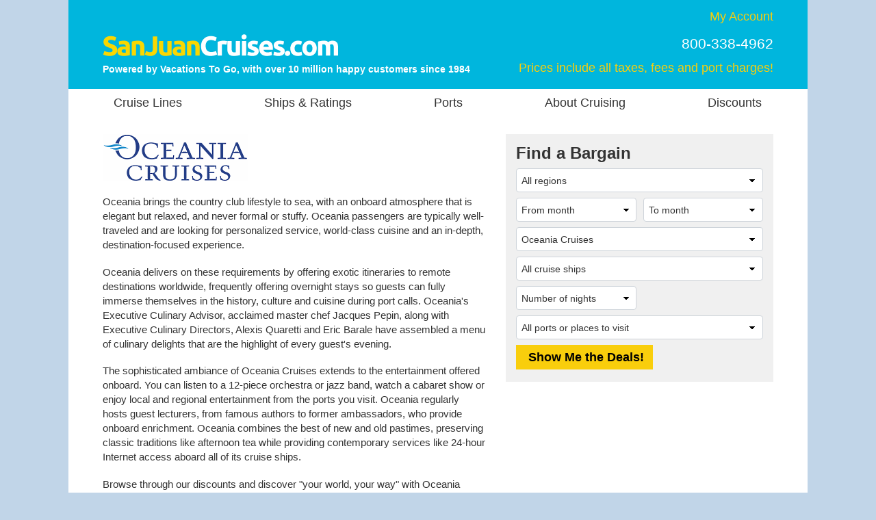

--- FILE ---
content_type: application/javascript
request_url: https://www.sanjuancruises.com/js/fab/sjc.js?ver=2025,11,21,0,35
body_size: 3542
content:
var _FAB_={"VPORTS":{"COLUMNS":["VPORTID","VPORTNAME"],"DATA":[[2271,"Amber Cove, Dominican Republic"],[9,"Antigua"],[456,"Arrecife, Lanzarote, Canary Islands"],[11,"Aruba"],[14,"Azores, Portuguese Territory"],[3725,"Bahamas (Any Port)"],[18,"Balboa, Panama"],[22,"Barbados"],[23,"Barcelona, Spain"],[915,"Belem, Brazil"],[271,"Bequia, Grenadines"],[3694,"Bermuda (Any Port)"],[948,"Bimini, Bahamas"],[32,"Bonaire"],[1639,"Brazil (Any Port)"],[3723,"Cabo Rojo, Dominican Republic"],[40,"Cadiz, Spain"],[1489,"California (Any Port)"],[3695,"Canada (Any Port)"],[43,"Canary Islands (Any Port), Spanish Territory"],[49,"Cartagena, Colombia"],[1025,"Cartagena, Spain"],[50,"Casablanca, Morocco"],[1201,"Castaway Cay, Bahamas"],[329,"Charleston, SC"],[3276,"Colombia (Any Port)"],[590,"Colon, Panama"],[931,"Costa Rica (Any Port)"],[278,"Cozumel, Mexico"],[64,"Curacao"],[71,"Dominica"],[72,"Dominican Republic"],[1788,"Falmouth, Jamaica"],[83,"Florence / Pisa (Livorno), Italy"],[1324,"Florida (Any Port)"],[320,"Fort Lauderdale, FL"],[693,"Fort-de-France, Martinique"],[352,"Fortaleza, Brazil"],[2293,"France (Any Port)"],[1038,"Fuerte Amador, Panama"],[318,"Funchal, Madeira, Portugal"],[1823,"Golfo Dulce, Costa Rica"],[1838,"Grand Bahama Island, Bahamas"],[1685,"Grand Canary Island, Canary Islands"],[89,"Grand Cayman, Cayman Islands"],[1236,"Grand Turk, Turks and Caicos Islands"],[90,"Grenada"],[91,"Grenadines"],[92,"Guadeloupe"],[285,"Haines, AK"],[111,"Huatulco, Mexico"],[112,"Ibiza, Spain"],[1787,"Italy (Any Port)"],[929,"Jamaica (Any Port)"],[579,"Jost Van Dyke, British Virgin Islands"],[118,"Juneau, AK"],[120,"Ketchikan, AK"],[121,"Key West, FL"],[418,"King's Wharf, Bermuda"],[274,"La Romana, Dominican Republic"],[486,"Lanzarote, Canary Islands"],[487,"Las Palmas, Grand Canary Island, Canary Islands"],[129,"Lisbon, Portugal"],[3088,"Little Bay, Montserrat"],[3707,"Lookout Cay at Lighthouse Point, Bahamas"],[2232,"Los Angeles, CA"],[1633,"Maceio, Brazil"],[136,"Malaga, Spain"],[638,"Manaus, Brazil"],[294,"Marseille, France"],[139,"Martinique"],[603,"Mayreau, Grenadines"],[1791,"Mexican Riviera (Any Port)"],[281,"Miami, FL"],[1837,"Misty Fjords National Monument, AK"],[298,"Monte Carlo, Monaco"],[148,"Montego Bay, Jamaica"],[3462,"Montpellier (Sete), France"],[299,"Nassau, Bahamas"],[691,"Nevis, British West Indies"],[1509,"New York, NY"],[162,"Newport, RI"],[1781,"Nice, France"],[2621,"Ocean Cay Marine Reserve, Bahamas"],[168,"Ocho Rios, Jamaica"],[3737,"Palm Beach, FL"],[174,"Palma de Mallorca, Spain"],[930,"Panama Canal (Full or Partial Transit)"],[302,"Panama Canal (Full Transit)"],[361,"Panama City, Panama"],[3498,"Pointe-a-Pitre, Guadeloupe"],[304,"Ponta Delgada, Azores, Portugal"],[305,"Port Canaveral, FL"],[1647,"Portugal (Any Port)"],[464,"Puerto Caldera, Costa Rica"],[725,"Puerto Plata, Dominican Republic"],[1569,"Puerto Rico (Any Port)"],[192,"Puerto Vallarta, Mexico"],[2587,"Punta Cana, Dominican Republic"],[584,"Puntarenas, Costa Rica"],[202,"Rio de Janeiro, Brazil"],[203,"Rome (Civitavecchia), Italy"],[592,"Roseau, Dominica"],[824,"Salvador, Brazil"],[210,"San Juan, Puerto Rico"],[1686,"Santa Cruz, La Palma, Canary Islands"],[991,"Santa Cruz, Tenerife, Canary Islands"],[942,"Santa Marta, Colombia"],[1247,"Santo Domingo, Dominican Republic"],[313,"Seattle, WA"],[404,"Seville, Spain"],[218,"Sitka, AK"],[1652,"Spain (Any Port)"],[222,"St. Barts"],[223,"St. Croix, U.S. Virgin Islands"],[226,"St. John, U.S. Virgin Islands"],[227,"St. Kitts"],[229,"St. Lucia"],[230,"St. Maarten"],[231,"St. Martin"],[233,"St. Thomas, U.S. Virgin Islands"],[235,"St. Vincent"],[381,"Tangier, Morocco"],[1325,"Tenerife, Canary Islands"],[244,"Tobago"],[246,"Tortola, British Virgin Islands"],[249,"Trinidad"],[1571,"Turks and Caicos"],[3690,"United States (Any Port)"],[735,"Valencia, Spain"],[253,"Vancouver, BC, Canada"],[259,"Virgin Gorda, British Virgin Islands"],[604,"West Palm Beach, FL"],[1256,"Wrangell, AK"],[3710,"Yucatan Mexico (Any Port)"]]},"SHIPS":{"COLUMNS":["SHIPID","SHIPNAME"],"DATA":[[1259,"Allura"],[428,"Azamara Journey"],[433,"Azamara Quest"],[181,"Brilliance of the Seas"],[179,"Celebrity Constellation"],[162,"Celebrity Summit"],[343,"Crown Princess"],[222,"Crystal Serenity"],[40,"Crystal Symphony"],[545,"Disney Dream"],[1174,"Emerald Azzurra"],[1272,"Emerald Kaia"],[419,"Emerald Princess"],[1226,"Emerald Sakara"],[1096,"Evrima"],[1223,"EXPLORA I"],[1249,"EXPLORA II"],[1292,"EXPLORA III"],[1317,"EXPLORA IV"],[67,"Grand Princess"],[86,"Grandeur of the Seas"],[1237,"Ilma"],[296,"Jewel of the Seas"],[515,"Norwegian Epic"],[1193,"Norwegian Prima"],[1214,"Norwegian Viva"],[87,"Rhapsody of the Seas"],[311,"SeaDream I"],[312,"SeaDream II"],[1323,"Seven Seas Prestige"],[1163,"Silver Dawn"],[1210,"Silver Nova"],[1227,"Silver Ray"],[149,"Silver Shadow"],[801,"Star Pride"],[1281,"Star Seeker"],[1208,"Valiant Lady"],[867,"Viking Sea"],[866,"Viking Sky"],[139,"Vision of the Seas"]]},"TDAYS":{"COLUMNS":["SAILINGDAY","SAILINGDAY"],"DATA":[[1,1],[2,2],[3,3],[4,4],[5,5],[6,6],[7,7],[8,8],[9,9],[10,10],[11,11],[12,12],[13,13],[14,14],[15,15],[16,16],[17,17],[18,18],[19,19],[20,20],[21,21],[22,22],[23,23],[24,24],[25,25],[26,26],[27,27],[28,28],[29,29],[30,30],[31,31]]},"REGIONS":{"COLUMNS":["REGIONID","REGIONNAME"],"DATA":[[9,"Alaska"],[30,"Bahamas"],[82,"Canary Islands"],[13,"Caribbean (All)"],[42,"Caribbean (Eastern)"],[43,"Caribbean (Southern)"],[44,"Caribbean (Western)"],[71,"Europe (All)"],[11,"Mediterranean (All)"],[90,"Mediterranean (Western) & Atlantic Islands"],[22,"Mexico & Central America"],[14,"Panama Canal"],[41,"Repositioning"],[25,"South America"],[26,"Transatlantic"],[10,"United States (excluding Alaska & Hawaii)"]]},"DPORTS":{"COLUMNS":["DPORTID","DPORTNAME"],"DATA":[[210,"San Juan, Puerto Rico"]]},"TMONTHS":{"COLUMNS":["SAILINGYEARMONTH","SAILINGMONTHYEARNAME"],"DATA":[[202601,"January 2026"],[202602,"February 2026"],[202603,"March 2026"],[202604,"April 2026"],[202605,"May 2026"],[202606,"June 2026"],[202607,"July 2026"],[202608,"August 2026"],[202609,"September 2026"],[202610,"October 2026"],[202611,"November 2026"],[202612,"December 2026"],[202701,"January 2027"],[202702,"February 2027"],[202703,"March 2027"],[202704,"April 2027"],[202705,"May 2027"],[202706,"June 2027"],[202707,"July 2027"],[202708,"August 2027"],[202709,"September 2027"],[202710,"October 2027"],[202711,"November 2027"],[202712,"December 2027"],[202801,"January 2028"],[202802,"February 2028"],[202803,"March 2028"],[202804,"April 2028"]]},"LENGTHS":{"COLUMNS":["DAYSID","DAYSRANGE","SEQ"],"DATA":[[1,"3-6 nights",10],[2,"7 nights",20],[3,"8-13 nights",30],[4,"14+ nights",40],[5,"21+ nights",50],[6,"30+ nights",60]]},"SDAYS":{"COLUMNS":["SAILINGDAY","SAILINGDAY"],"DATA":[[1,1],[2,2],[3,3],[4,4],[5,5],[6,6],[7,7],[8,8],[9,9],[10,10],[11,11],[12,12],[13,13],[14,14],[15,15],[16,16],[17,17],[18,18],[19,19],[20,20],[21,21],[22,22],[23,23],[24,24],[25,25],[26,26],[27,27],[28,28],[29,29],[30,30],[31,31]]},"LINES":{"COLUMNS":["LINEID","LINENAME"],"DATA":[[55,"Azamara"],[11,"Celebrity Cruises"],[13,"Crystal Cruises"],[16,"Disney Cruise Line"],[60,"Emerald Cruises & Tours"],[38,"Explora Journeys"],[17,"Norwegian Cruise Line"],[47,"Oceania Cruises"],[3,"Princess Cruises"],[18,"Regent Seven Seas Cruises"],[117,"Ritz-Carlton Yacht Collection"],[14,"Royal Caribbean International"],[48,"SeaDream Yacht Club"],[20,"Silversea Cruises"],[45,"Viking "],[122,"Virgin Voyages"],[15,"Windstar Cruises"]]},"SMONTHS":{"COLUMNS":["SAILINGYEARMONTH","SAILINGMONTHYEARNAME"],"DATA":[[202601,"January 2026"],[202602,"February 2026"],[202603,"March 2026"],[202604,"April 2026"],[202605,"May 2026"],[202606,"June 2026"],[202607,"July 2026"],[202608,"August 2026"],[202609,"September 2026"],[202610,"October 2026"],[202611,"November 2026"],[202612,"December 2026"],[202701,"January 2027"],[202702,"February 2027"],[202703,"March 2027"],[202704,"April 2027"],[202705,"May 2027"],[202706,"June 2027"],[202707,"July 2027"],[202708,"August 2027"],[202709,"September 2027"],[202710,"October 2027"],[202711,"November 2027"],[202712,"December 2027"],[202801,"January 2028"],[202802,"February 2028"],[202803,"March 2028"],[202804,"April 2028"]]}};
